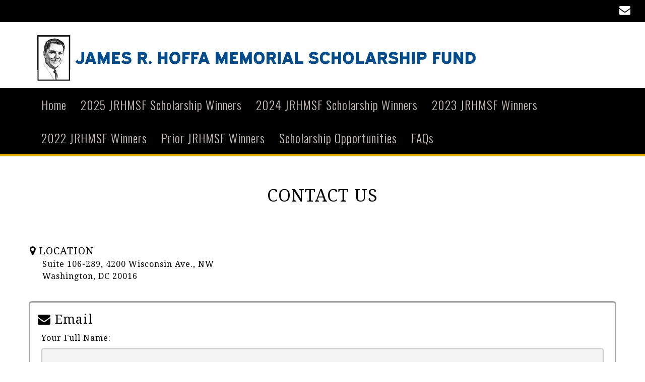

--- FILE ---
content_type: text/html;charset=UTF-8
request_url: https://www.jrhmsf.org/?zone=/unionactive/contact.cfm
body_size: 27613
content:
<!DOCTYPE html>
<html>
<head>

<title></title>

<meta http-equiv="Content-Type" content="text/html; charset=utf-8">
<link rel="stylesheet" type="text/css" href="https://ajax.googleapis.com/ajax/libs/dojo/1.7.1/dijit/themes/tundra/tundra.css">
<link rel="stylesheet" type="text/css" href="custom_site.css">
<link rel="stylesheet" type="text/css" href="adminsite.css">
<link rel="stylesheet" href="https://server7.unionactive.com/css/w3.css">
<link rel="stylesheet" href="https://cdnjs.cloudflare.com/ajax/libs/font-awesome/4.7.0/css/font-awesome.min.css">
<link href="https://fonts.googleapis.com/css?family=Droid+Serif|Oswald:400,300" rel="stylesheet">
<link rel="stylesheet" type="text/css" href="site2a.css">

<script src="//ajax.googleapis.com/ajax/libs/dojo/1.14.1/dojo/dojo.js" djConfig="parseOnLoad:true"></script>
<script src="js/site.js" type="text/javascript"></script>
<script src='https://cdnjs.cloudflare.com/ajax/libs/jquery/2.1.3/jquery.min.js'></script>


<script type="text/javascript">
	dojo.require("dojox.widget.Dialog");
	
(function($) {          
    $(document).ready(function(){                    
        $(window).scroll(function(){                          
            if ($(this).scrollTop() > 175) {
                
			
				$('#menuback').css("position","fixed");
				$('#menuback').css("display","block");
				$('#menuback').css("top","0");
				$('#menubackholder').css("display","block");
				
				
            } else {
               
				$('#menuback').css("position","relative");
				$('#menuback').css("display","inline-table");
				$('#menuback').css("top","inherited");
				$('#menubackholder').css("display","none");
            }
        });
    });
})(jQuery);

function showlogin() {
	
dijit.byId('loginbox').show();
}


</script>

<style type="text/css">
body, html {
	font-family: "Droid Serif", serif;
	font-size: 16px;
	letter-spacing:1px;
	margin: 0;
	padding: 0;
	color: #000000;
	background-color: #fff;;
	background-image:url(); background-attachment:fixed; background-size:cover;
	


}


img {margin-bottom:auto !important}
#titletext{font-size:28px; margin-top:18%}
.resp33{width:33% !important; }


.tableinner {
!important; position:relative;

	background-clip:padding-box;
	/*box-shadow: 0px 0px 0px 25px rgba(255,255,255,255);*/
		max-width:1400px;
		
}

#tableinnerpaddiv{padding:30px}

@media only screen and (max-width: 1150px){
	.leftcolumn{ display:none}
	.rightcolumn{ display:none}
	#maincolumnspot img {width:auto !important; max-width:100% !important}
	#tableinnerpaddiv{padding:15px}
}


@media only screen and (max-width: 760px){
	#backholdsup{padding-top:156px !important;}
	#titletext{font-size:12px; margin-top:6%}
.resp33{width:auto !important; }

img  { max-width:100% !important; height:auto !important; }
table  { width:100% !important; height:auto !important; }
iframe  { width:100% !important; }
#maincolumnspot a:link {

  /* These are technically the same, but use both */
  overflow-wrap: break-word;
  word-wrap: break-word;

  -ms-word-break: break-all;
  /* This is the dangerous one in WebKit, as it breaks things wherever */
  word-break: break-all;
  /* Instead use this non-standard one: */
  word-break: break-word;

  /* Adds a hyphen where the word breaks, if supported (No Blink) */
  -ms-hyphens: auto;
  -moz-hyphens: auto;
  -webkit-hyphens: auto;
  hyphens: auto;

}
}

.highlighthead {
	font-size: 16px;
	font-weight:bold;
	font-family:Verdana, Geneva, sans-serif;
}
</style>

<meta property="title" content="Contact Us" />
    								<meta property="description" content="Multiple ways to contact us." />
                                    </head>

<body id="body" class="tundra">


<script type="text/javascript">

		
function wipeinwhatsnew() {
	
	if (document.getElementById("whatsnewspace").style.display == 'none') { 
	
	var wipeArgs = {
                node: "whatsnewspace"
            }
            dojo.fx.wipeIn(wipeArgs).play();
			document.getElementById("arrowspot").style.backgroundPosition = '0px 0px'
			
}else{
	
	var wipeArgs = {
                node: "whatsnewspace"
            }
            dojo.fx.wipeOut(wipeArgs).play();
			dojo.style("whatsnewspace", "height", "");
            dojo.style("whatsnewspace", "display", "block");
			document.getElementById("arrowspot").style.backgroundPosition = '0px -10px'
			
}
            
        }
		
		function openRightMenu() {
    document.getElementById("rightMenu").style.display = "block";
}
function closeRightMenu() {
    document.getElementById("rightMenu").style.display = "none";
}
						 
</script>
<style type="text/css">
<!--



.searchbutton {
	border-top-width: 0px;
	border-right-width: 0px;
	border-bottom-width: 0px;
	border-left-width: 0px;
	border-top-style: none;
	border-right-style: none;
	border-bottom-style: none;
	border-left-style: none;
	width: 100px;
	height: 25px;
	background-color: transparent;
	 cursor:pointer;
}
.searchbox {
	border-top-width: 0px;
	border-right-width: 0px;
	border-bottom-width: 0px;
	border-left-width: 0px;
	border-top-style: none;
	border-right-style: none;
	border-bottom-style: none;
	border-left-style: none;
	margin: 0px;
	padding: 0px;
	width: 100%;
	outline:none;
}
.largeletter {
	font-size: 85px;
}

#toplogo{  -moz-transition: all 500ms linear;
  -webkit-transition: all 500ms linear;
  -o-transition: all 500ms linear;
  transition: all 500ms linear;
  max-height:115px; margin-top:8px;  margin-bottom:8px !important; height:145px}
  
  #menuback{  -moz-transition: all 500ms linear;
  -webkit-transition: all 500ms linear;
  -o-transition: all 500ms linear;
  transition: all 500ms linear;}
  
  #menubackholder{display:none; height:78px}

.topnavtablesize {margin-bottom:0px; padding-left:4px; padding-right:8px}

#topnav{background-color:rgba(255,255,255,1);
	z-index:100;
	width:100%;
	}	
#headertitle{font-size:86px;-moz-transition: all 500ms linear;
  -webkit-transition: all 500ms linear;
  -o-transition: all 500ms linear;
  transition: all 500ms linear; margin-left:5px; float:right; display:inline;}	
	
@media only screen and (max-width: 1150px){
.menudivplace { display:none
}
.menudivplacelower { display:none
}

	.topnavtablesize {margin-bottom:0px; 
	}
	
	#mobilehamburger{display:block}
	
.tablediv{display:block}	
#toplogo{max-height:75px}

#headertitle{font-size:26px !important; margin-left:2px;float:none; display:inline;}
#topnav{border-bottom:solid 4px #534f4d;}
#menuback{display:none !important}
#menubackholder{display:none !important; visibility:hidden !important; height:0px !important; position:relative !important}
.hideme{display:none !important; height:0px !important; max-height:0px}
.imageRotatortextdiv {
display:none;
}
}

@media only screen and (min-width: 1151px){

.tablediv{display:table}	
#mobilehamburger{display:none}
#menuback{padding-top:0px; padding-bottom:0px;display:inline-table}
}

@media only screen and (max-width: 960px){

#toplogo{max-height:35px}
}


.titlegrievtrac{color:#FFF}
-->
</style>
<a name="top"></a>





<div align="center" id="topnav">
<div class="topsocial"> <style type="text/css">
.iconssocial{font-size:22px;
 -webkit-transition: 0.9s;
    transition: 0.9s;
	color:rgba(255,255,255,1.00)
	}
	
.iconssocial:hover{color:rgba(229,179,5,1.00)
	}	
	.phonetext {font-size:14px}	
.phonetext:Link {text-decoration:none; color:rgba(255,255,255,1.00)}	
	.iconspot{float:right}
@media only screen and (max-width: 738px){
	.respcell{width:100% !important}
	.iconspot{margin-left: auto;
    margin-right: auto; float:inherit; text-align:center}
}
</style>


<div style="background-color:rgba(0,0,0,1.00); color:#fff; padding:2px; position:relative; width:100%">
<table border="0" cellspacing="0" cellpadding="0" class="resptable" width="100%" align="center" style="max-width:1550px">
  <tbody>
    <tr class="resprow">
      
      <td class="respcell">
      
    <div class="iconspot" style="max-width:300px">  
      <table border="0" cellspacing="2" cellpadding="1" style="max-width:300px !important">
  <tr>
  <td align="center">
	<div class="w3-third w3-container" align="center">
	<a href="?zone=/unionactive/contact.cfm" title="Contact Us">
    <i class="fa fa-envelope iconssocial">&nbsp;</i>
    </a>
    </div>
    </td>
    
    
    
    
   
	
  </tr>
</table>
</div>

      </td>
    </tr>
  </tbody>
</table>
</div>
</div>

<div class="tableback" style="">


<table border="0" cellpadding="0" cellspacing="0" align="center" class="topnavtablesize">
  <tr>
    <td nowrap="nowrap" valign="bottom">
    <div align="left" style="width:100%">
    <div align="center" class="tablediv">
	<a href="/"><img src="/pics/406.jpg" id="toplogo" border=0 title="Home" /></a>
    
<!--    <div id="headertitle">LOCAL </div>-->
	
	</div></div>
   </td>
    <td align="center" id="hamburgercell" valign="middle">
    <div style="position:absolute; top:0; right:0; z-index:8888">
    <button class="w3-button w3-xxlarge w3-right" onclick="openRightMenu()" id="mobilehamburger" style="color:rgba(1,76,141,1.00); background-color:transparent">&#9776;</button></div>
    <div class="menudivplace" align="center">
    <div> </div>

    
   
    
    </td>
    </tr>
 
</table>




 <div style="width: 60%; overflow: auto; display:none;right:0; z-index:9999; top:0; " class="w3-sidebar w3-bar-block w3-card-2 w3-animate-right w3-black" id="rightMenu">
         	       <style type="text/css">

.mobilemenulinks a:link{color:rgba(255,255,255,1.00); padding-left:8px}
.mobilemenulinks a:hover{color:rgba(0,0,0,1.00)}
.mobilemenulinks a:visited{color:rgba(255,255,255,1.00)}
.mobilemenulinks{padding:7px; cursor:pointer}
</style>


<button onclick="closeRightMenu()" class="w3-bar-item w3-button w3-xlarge w3-hover-red" style="background-color:transparent">&times;</button>

<div style="width:100%; font-size:18px; color:rgba(255,255,255,1.00)">
 <table cellspacing="0" cellpadding="0" width="100%">
       
       
       <tr><td valign="top" class="mobilemenulinks w3-hover-red" onClick="parent.location='https://www.jrhmsf.org/docs/JRHMSF_winners25_F2.pdf'">
<div style="text-indent: -0.4em;
  padding-left: 0.5em;">
  <a href="https://www.jrhmsf.org/docs/JRHMSF_winners25_F2.pdf">2025 JRHMSF Scholarship Winners</a></div>
  
	</td></tr>

		
       
       <tr><td valign="top" class="mobilemenulinks w3-hover-red" onClick="parent.location='https://www.jrhmsf.org/JRHMSF_winners24_F2.pdf'">
<div style="text-indent: -0.4em;
  padding-left: 0.5em;">
  <a href="https://www.jrhmsf.org/JRHMSF_winners24_F2.pdf">2024 JRHMSF Scholarship Winners</a></div>
  
	</td></tr>

		
       
       <tr><td valign="top" class="mobilemenulinks w3-hover-red" onClick="parent.location='https://www.jrhmsf.org/docs/JRHMSF_winners23%20v2.pdf'">
<div style="text-indent: -0.4em;
  padding-left: 0.5em;">
  <a href="https://www.jrhmsf.org/docs/JRHMSF_winners23%20v2.pdf">2023 JRHMSF Winners</a></div>
  
	</td></tr>

		
       
       <tr><td valign="top" class="mobilemenulinks w3-hover-red" onClick="parent.location='?zone=/unionactive/view_page.cfm&page=202220JRHMSF20Scholarship20Winners'">
<div style="text-indent: -0.4em;
  padding-left: 0.5em;">
  <a href="?zone=/unionactive/view_page.cfm&page=202220JRHMSF20Scholarship20Winners">2022 JRHMSF Winners</a></div>
  
	</td></tr>

		
       
       <tr><td valign="top" class="mobilemenulinks w3-hover-red" onClick="parent.location='?zone=/unionactive/view_page.cfm&page=Prior20JRHMSF20Scholarship20Winners'">
<div style="text-indent: -0.4em;
  padding-left: 0.5em;">
  <a href="?zone=/unionactive/view_page.cfm&page=Prior20JRHMSF20Scholarship20Winners">Prior JRHMSF Winners</a></div>
  
	</td></tr>

		
       
       <tr><td valign="top" class="mobilemenulinks w3-hover-red" onClick="parent.location='?zone=/unionactive/view_page.cfm&page=Scholarship20Opportunities'">
<div style="text-indent: -0.4em;
  padding-left: 0.5em;">
  <a href="?zone=/unionactive/view_page.cfm&page=Scholarship20Opportunities">Scholarship Opportunities</a></div>
  
	</td></tr>

		
       
       <tr><td valign="top" class="mobilemenulinks w3-hover-red" onClick="parent.location='?zone=/unionactive/view_page.cfm&page=FAQs'">
<div style="text-indent: -0.4em;
  padding-left: 0.5em;">
  <a href="?zone=/unionactive/view_page.cfm&page=FAQs">FAQs</a></div>
  
	</td></tr>

		
  
<tr><td valign="top" class="mobilemenulinks w3-hover-red" onClick="parent.location='?zone=/unionactive/contact.cfm'">
<div style="text-indent: -0.4em;
  padding-left: 0.5em;">
<a href="?zone=/unionactive/contact.cfm">Contact Us</a>
</div>
</td></tr> 
        
    
</table>
<div style="clear:left"></div>

</div>

</div>

<DIV id="menubackholder" class="hideme"></DIV>

<div style="background-color:#000; width:100%; border-bottom:solid 4px #f0ac08; z-index:500" id="menuback">

<div style="max-width:1500px;" class="topnavtablesize menudivplacelower">



	
		<!--[if lte IE 6]><style type="text/css">.nfPure .nfItem{width:0px;}</style><![endif]-->
		<!--[if lte IE 7]><style type="text/css">.nfMain,.nfMain .nfLink,.nfMain .nfSubS{zoom:1;}.nfPure .nfLink:hover{z-index:1101;}.nfPure .nfItem{display:inline !important;}</style><![endif]-->
		<style type="text/css">.nfMain, .nfSubC, .nfSubS{list-style:none;margin:0px;padding:0px;}.nfMain{position:relative;z-index:500;}.nfMain .nfSubC{visibility:hidden;position:absolute;}.nfMain .nfItem, .nfMain .nfLink{list-style:none;position:relative;display:block;white-space:nowrap;margin:0px;}.nfMain:after{content: ".";display:block;height:0px;clear:both;overflow:hidden;}.nfPure .nfItem:hover, .nfPure .nfItem:hover>.nfSubC{z-index:1101;visibility:inherit;}.nfPure .nfLink:focus{z-index:1102;}.nfMain .nfJSActiveItem{z-index:1101;}.nfMain .nfJSShowSub{z-index:1101;visibility:inherit;}.nfMain .nfItem div.nfLink {cursor:default;}.nfMain .nfItem {float:left;}.nfMain .nfItem .nfItem {float:none;}.nfMain .nfItem .nfSubC {top:100%;left:0px;width:auto;}.nfMain .nfSubC .nfItem .nfSubC {top:0px;left:100%;width:auto;}</style>
        
    
    
		<link rel="stylesheet" href="menu/styles2.css" type="text/css">

        
        <ul id="myMenu" class="nfMain nfPure">
 <li class="nfItem"><a href="index.cfm" class="nfLink">Home</a></li>

			
			
    <li class="nfItem"><a href="https://www.jrhmsf.org/docs/JRHMSF_winners25_F2.pdf" class="nfLink" >2025 JRHMSF Scholarship Winners</a>
    
		
	
	</li>

		
    <li class="nfItem"><a href="https://www.jrhmsf.org/JRHMSF_winners24_F2.pdf" class="nfLink" >2024 JRHMSF Scholarship Winners</a>
    
		
	
	</li>

		
    <li class="nfItem"><a href="https://www.jrhmsf.org/docs/JRHMSF_winners23%20v2.pdf" class="nfLink" target=_blank>2023 JRHMSF Winners</a>
    
		
	
	</li>

		
    <li class="nfItem"><a href="?zone=/unionactive/view_page.cfm&page=202220JRHMSF20Scholarship20Winners" class="nfLink" >2022 JRHMSF Winners</a>
    
		
		<ul class="nfSubC nfSubS">
             
             <li class="nfItem"><a href="?zone=/unionactive/view_article.cfm&HomeID=876988&page=202220JRHMSF20Scholarship20Winners" class="nfLink">2022 $10,000 Academic Award Winners</a>
             
              <li class="nfItem"><a href="?zone=/unionactive/view_article.cfm&HomeID=876993&page=202220JRHMSF20Scholarship20Winners" class="nfLink">Vocational/Training Program Awards</a>
             
              <li class="nfItem"><a href="?zone=/unionactive/view_article.cfm&HomeID=876995&page=202220JRHMSF20Scholarship20Winners" class="nfLink">$1,000 Academic - Bootstrap Awards</a>
             
              

		</ul>
        
        
	
	</li>

		
    <li class="nfItem"><a href="?zone=/unionactive/view_page.cfm&page=Prior20JRHMSF20Scholarship20Winners" class="nfLink" >Prior JRHMSF Winners</a>
    
		
		<ul class="nfSubC nfSubS">
             
             <li class="nfItem"><a href="?zone=/unionactive/view_page.cfm&page=202120Scholarship20Winners" class="nfLink">2021 JRHMSF Scholars</a>
             
              <li class="nfItem"><a href="?zone=/unionactive/view_page.cfm&page=202020JRHMSF20Scholars" class="nfLink">2020 JRHMSF Scholars</a>
             
              <li class="nfItem"><a href="?zone=/unionactive/view_page.cfm&page=201620JRHMSF20Scholars" class="nfLink">2019 JRHMSF Scholars</a>
             
              

		</ul>
        
        
	
	</li>

		
    <li class="nfItem"><a href="?zone=/unionactive/view_page.cfm&page=Scholarship20Opportunities" class="nfLink" >Scholarship Opportunities</a>
    
		
	
	</li>

		
    <li class="nfItem"><a href="?zone=/unionactive/view_page.cfm&page=FAQs" class="nfLink" >FAQs</a>
    
		
	
	</li>

		  
        

</ul>

</div>

</div>
</div>




</div>


<div class="widecolview" align="center" style="width:100%; padding:0px; margin:0px; background-color:rgba(255,255,255,1.00)">



<div align="left" class="tableinner" style="display:table;">


<div id="tableinnerpaddiv">
<table width="100%" cellpadding="" cellspacing="0" id="maintablenavlist" style="z-index:5" class="resptable">
<tr class="resprow">




	<td class="maincolumn respcell" valign="top">
	
                         
					  <div id="maincolumnspot" style="z-index:1; overflow:visible; position:relative" dojotype="dijit.layout.ContentPane">
					  
<!-- image verification -->




<!-- end image verification -->


<style type="text/css">

#maincolumnspot textarea, #maincolumnspot select, #maincolumnspot input[type=text] { 
	width: 100%;
	background-color:#f3f3f3;
    padding: 12px 20px;
    margin: 8px 0;
	box-sizing:border-box;
    border: 2px solid #ccc;
    -webkit-transition: 0.5s;
    transition: 0.5s;
    outline: none;
	max-width:100% !important; font-size:16px}
	
	
	#maincolumnspot input[type=password] { 
	width: 84%;
    padding: 12px 20px;
	background-color:#f3f3f3;
    margin: 8px 0;
    border: 2px solid #ccc;
    -webkit-transition: 0.5s;
    transition: 0.5s;
    outline: none;
	max-width:100% !important; font-size:16px}
	
	#maincolumnspot input[type=file] { 
	width: 100%;
    padding: 12px 20px;
    margin: 8px 0;
    border: 2px solid #ccc;
	background-color:#f3f3f3;
    -webkit-transition: 0.5s;
    transition: 0.5s;
    outline: none;
	max-width:100% !important; font-size:16px}
	
	#maincolumnspot textarea:focus, input[type=text]:focus {
    border: 2px solid rgba(69,68,68,1.00);
	background-color:rgba(255,255,255,1.00);
}
#maincolumnspot input[type=text]:focus {
    border: 2px solid rgba(69,68,68,1.00);
	background-color:rgba(255,255,255,1.00);
}
#maincolumnspot input[type=password]:focus {
    border: 2px solid  rgba(69,68,68,1.00);
	background-color:rgba(255,255,255,1.00);
}

.tundra input.dijitArrowButtonInner
{width:7px; border:none; height:48px !important;
}
</style>


<div align="center" style="">








<span class="pageheader">CONTACT US</span>

 





 <div style="padding:15px; max-width:1400px" align="left"> 







<table width="100%" border="0" cellspacing="4" cellpadding="8">
  <tr> 
    <td valign="top"> 

      <table width="100%" border="0" cellpadding="2" cellspacing="0" class="resptable">
  <tbody>
    <tr class="resprow">
      <td class="respcell" valign="top"><b><div style="font-size:24px; line-height:25px; padding:10px"></div></b> 
    <div style="font-size: 20px;"> <i class="fa fa-map-marker"></i> LOCATION </div>
      <div  style="margin-left:25px; margin-bottom:10px"> Suite 106-289, 4200 Wisconsin Ave., NW <br />
            Washington, DC 20016</div>

      
      <td class="respcell" valign="top">
  

      </td>
      
    </tr>
  </tbody>
</table>

	  
	  
      
      
<div style="border:solid 3px rgba(164,163,163,1.00); padding:15px; border-radius:6px; margin-top:25px">
 <div style="font-size: 25px;"> <i class="fa fa-envelope"></i> Email</div>

   
      
      <div id="confirmtext" style=""></div>
      
      <div id="formspace">
      
      <table width="100%" border="0" cellpadding="1" cellspacing="0">
        <tr> 
          <td> <form method="post" name="contactform" id="contactform" action="index_blank.cfm">
            <table border="0" cellspacing="0" cellpadding="6" width="100%">
              
                <tr> 
                  <td nowrap="nowrap">Your 
                    Full Name: <br />
                    <input required promptmessage="This field is required" onBlur="validatecontactform();" type="text" name="name" id="firstname" style="" />                  </td>
                  </tr>
                <tr> 
                  <td nowrap="nowrap">Contact 
                    Phone Number: <br />
                    <input type="text" name="phone" id="phone" onBlur="validatecontactform();" style="" />                  </td>
                  </tr>
                <tr> 
                  <td nowrap="nowrap">Contact 
                    Email Address: <br />
                    <input type="text" required promptmessage='This field is required' id="email" name="email" onBlur="validatecontactform();" trim="true" style="" regexp="[a-zA-Z0-9._%-]+@[a-zA-Z0-9.-]+\.[a-zA-Z]{2,4}" invalidmessage="Invalid Email Address." />                  </td>
                  </tr>
                <tr> 
                  <td valign="top" nowrap="nowrap"> Email 
                    Message: <br />
                    <textarea name="comments" id="comments" onBlur="validatecontactform();" style="width:100%; padding:8px; border-radius:5px"></textarea>                  </td>
                  </tr>
                <tr>
                  <td> 
                    <table border="0" cellspacing="0" cellpadding="2">
                      <tr>
                        <td>
                          </td>
                        <td>
                          
                          <table border="0" cellpadding="0" cellspacing="0" bgcolor="#FFFFFF">
                            <tr>
                              <td><img src="/CFFileServlet/_cf_captcha/_captcha_img-4107300578414223738.png" alt="" height="50" width="230" />
</td>
                              </tr>
  </table>
  <br />
                          <input type="text" name="captcha" size="10" maxlength="10" />
                          
                          
                          </td>
                        </tr>
                      </table>
                    
                    (Enter the code displayed in the image to verify that you are a real person)                  </td>
                  </tr>
                <tr> 
                  <td> 
                    
                    <button name="sendemail" type="button" onclick="sendText();wipeIt()" id="sendemail" value="Save Event" class="buttoncolor">Submit Email</button>
                    <input type="hidden" name="zone" value="/unionactive/contact_action.cfm" />
                    <input type="hidden" name="action" value="send" /> 
                      <input type="hidden" name="captchahash" value="AC97B6A723122DAB526A4B28F7C5212FB1FF5C794E3445EDC70A875C0E550CF7" />
                    <input type="hidden" name="randoat" value="Jan, 21" />
         			<input type="hidden" name="randoim" value="1769115879" />                 </td>
                  </tr>
            
            </table>  </form>
          </td>
        </tr>
      </table></div></div>
    </td>
  </tr>
</table>

 </div>
 </div>

<script type="text/javascript">
            dojo.require("dijit.dijit"); // optimize: load dijit layer
  			dojo.require("dojox.validate.regexp");
  			dojo.require("dijit.Tooltip");
			dojo.require("dijit.form.TextBox");
			dojo.require("dijit.form.ValidationTextBox");
			dojo.require("dijit.form.Textarea");
			dojo.require("dijit.form.Select");
			dojo.require("dijit.form.Button");
			dojo.require("dijit.form.Form"); 
			dojo.require("dojo.fx");
			dojo.require("dojo.parser");
			
			
						
        function wipeIt() {
            dojo.style("formspace", "height", "");
            dojo.style("formspace", "display", "block");
            var wipeArgs = {
                node: "formspace"
            }
            dojo.fx.wipeOut(wipeArgs).play();
        }


    function sendText() {
		
              var xhrArgs = {
				form: "contactform",
                handleAs: "text",
                load: function(data) {
                    dojo.byId("confirmtext").innerHTML = data
                }
            }
            
            var deferred = dojo.xhrPost(xhrArgs);
        }
		
		function validatecontactform(){
	if (document.getElementById('firstname').value == '' || document.getElementById('email').value == '') {
		
		document.getElementById("sendemail").disabled = true;
	
	}else{
		
		document.getElementById("sendemail").disabled = false;
		
	}
	}
	
		
	dojo.addOnLoad(	function(){
	if (document.getElementById('firstname').value == '') {
		
		document.getElementById("sendemail").disabled = true;
	
	}else{
		
		document.getElementById("sendemail").disabled = false;
		
	}});
			
			</script>

                       
                     
                        </div>
	</td>


</tr>
</table>

</div>
</div>
</div>

-

<div style="width:100%; padding:0px; padding-bottom:50px; padding-top:20px; background-color: rgba(0,0,0,0.8); margin-top:-18px" align="center" class="bottomtable">
 
<div align="center">
<div style="max-width:1400px" align="left">
<table width="100%" border="0" cellpadding="15" cellspacing="5" class="resptable" style="font-size:20px; letter-spacing:2px; line-height:35px">
  <tbody>
    <tr class="resprow">
      <td align="left" valign="top" class="respcell" style="margin-top:30px">
      <span style="color:rgba(255,255,255,1.00)">Contact Info</span><br> 
      
                    
<ul id="bottomtablenavlist" style="margin:0px; padding:5px; float:left; display:inline; width:100%;">                    
 <li style="padding:20px">                   
 <a href="?zone=/unionactive/user_signup.cfm"><b>James R. Hoffa Memorial Scholarship Fund</b></a>

<br>

     <span style="color:#666">
Suite 106-289, 4200 Wisconsin Ave., NW<br>
Washington, DC 20016<br>
<i class="fa fa-phone iconssocial" >&nbsp;</i> <a href="tel:"></a><br>
     </span></td>
      
      <td align="left" valign="top" class="respcell" style="margin-top:30px">


</td>
      
      
      <td valign="top" class="respcell" style="width:200px;margin-top:30px">
        <a href="http://www.unions-america.com" target="_blank"><img src="/images/UALOGO.jpg" border=0 title="Visit Unions-America.com"></a>
  <br>
  <a href="#top"><img src="../images/footer_anchor.png" onClick="topofpage();return false" alt="Top of Page image" border="0" title="Top of Page" width="25" height="15"></a>
      </td>
      </tr>
      
      </tbody>
      </table>
      
      <div style="width:100%"><div style="padding:30px; color:#666">Powered By <A href="http://www.unionactive.com" target="_blank" class="bottomtablelink">UnionActive</A> - Copyright &copy; 2026. All Rights Reserved.</div></div>
</div></div>

</div>



<script type="text/javascript" src="js/css3-mediaqueries.js" ></script>





 <script src="/js/index.js"></script>

</body>
</html>


--- FILE ---
content_type: text/css
request_url: https://www.jrhmsf.org/site2a.css
body_size: 49910
content:
@import url('/hover.css');


A:link {
	text-decoration: none;
	color: #990000
}
A:visited {
	text-decoration: none;
	color: #990000
}
A:hover {
	COLOR: #000;
	text-decoration: underline
}

.smallfont {
	font-size: 9pt;
	font-weight: bold;
}
.boldfont {
	font-weight: bold;
}
.showmodulesbox {
	color: #000000;
	background-color: #FFFFFF;
}
a:link.editcolumnbox {
	color: #000000;
}
a:visited.editcolumnbox {
	color: #000000;
}
.editcolumnbox {
color: #000000;
}
.rowcss {
	border-top-width: 1px;
	border-right-width: 1px;
	border-bottom-width: 1px;
	border-left-width: 1px;
	border-top-style: solid;
	border-right-style: none;
	border-bottom-style: solid;
	border-left-style: solid;
	border-top-color: #FFFFFF;
	border-bottom-color: #CCCCCC;
	border-left-color: #FFFFFF;
	border-right-color: #FFFFFF;
}
.smalfontstyle {
	font-size: 10px;
	font-weight: bold;
}
.grayfont {
	color: #999999;
}
.darkfont {
	color: #000000;
}
.darkfont .altdarkfont {
	color: #ffffff;
}
.darkfont A:link {
	color: #000000;
}
.darkfont A:visited {
	color: #000000;
	text-decoration: underline;
}
.colorstic {
	color: #000000;
}
.smallfonttext {
	font-size: 10px;
	font-weight: normal;
}

.successfulltext {
	font-size: 14px;
	font-weight: bold;
	color: #003399;
}
.errortext {
	font-size: 14px;
	font-weight: bold;
	color: #990000;
}
.whatsnewhometitle {
	font-size: 29px;
	text-decoration: none;
	color:#666;
}
.whatsnewhometitle A:link {
	font-size: 29px;
	text-decoration: none;
	color:#666;
}
.whatsnewhometitle A:visited {
	font-size: 29px;
	text-decoration: none;
	color:#666;
}


.whatsnewhometitle A:hover {
	font-size: 29px;
	text-decoration: none;
	color:#000;
}
.headlinehometitle {
	font-size: 29px;
	text-decoration: none;
}

.headlinehometitle a:link {
	font-size: 29px;
	text-decoration: none;
}

.headlinehometitle a:visited {
	font-size: 29px;
	text-decoration: none;
}


.headlinehometitle a:hover {
	font-size: 29px;
}
.headlineline {
	border-top-width: 1px;
	border-right-width: 1px;
	border-bottom-width: 1px;
	border-left-width: 1px;
	border-top-style: none;
	border-right-style: none;
	border-bottom-style: none;
	border-left-style: solid;
	border-top-color: #999999;
	border-right-color: #999999;
	border-bottom-color: #999999;
	border-left-color: #999999;
}
.buttoncolor {
	background: #D0CFCF; /* Old browsers */
	
	border: none;
	color: #000;
	display: inline-block;
	padding: 8px 15px 8px;
	text-decoration: none;
	cursor:pointer;
	-webkit-transition: 0.7s;
    transition: 0.7s;
}

.buttoncolor:hover {
	background: #424343; /* Old browsers */
	color:#fff;
}

.buttoncolor:active {
		background: #424343; /* Old browsers */
	color:#fff;
}

input[type=text] {padding:8px;
border-radius: 4px;
border: 1px solid #cccccc;
background-color:ececec;
}
input[type=password] {padding:8px;
border-radius: 4px;
border: 1px solid #cccccc;
background-color:ececec;
}
select {padding:8px;
border-radius: 4px;
border: 1px solid #cccccc;
background-color:ececec;
}

.cke_dialog input {padding:2px !important; font-size:12px !important}

.buttoncolortop {
	border:solid;
	border-color:#990000;
	border-width:1px;
	padding: 4px 12px 4px 12px;
	color: #fff;
	background-color: rgba(215,41,2,0.90);
	font-family: 'Average Sans', Arial, Helvetica, sans-serif !important;
}

.buttoncolortop:hover {

	color: #fff;
	background-color: #990000;
}

.pagedates {
	font-size: 10px;
	font-weight: normal;
	display: none;
}
.toptable {
	border-top-width: 1px;
	border-right-width: 1px;
	border-bottom-width: 1px;
	border-left-width: 1px;
	border-top-style: solid;
	border-right-style: none;
	border-bottom-style: solid;
	border-left-style: none;
	border-top-color: #666666;
	border-right-color: #666666;
	border-bottom-color: #666666;
	border-left-color: #666666;
	color: #000000;
}


.tableinner {

	padding:0px;
	margin:0px;

}

#rotatediv{
	height:350px; 
}
#fulldiv{
		box-shadow: 0px 0px 0px 25px rgba(1,1,1,0.4);
		border-top-left-radius:15px; border-top-right-radius:15px; background-clip:border-box; margin-top:25px; display:table
	}
	
	#rotatecontainer{
		border-top-left-radius:0px; border-top-right-radius:0px; 
	}
	
	.bottomtable {
	position:relative
}
.inlineblock{display:inline-block;}

.imageRotatortextdiv {
display:block;
border-top-left-radius:0px;
background-clip:border-box; 
padding:20px;
margin-bottom:10px;
color:#FFFFFF;
background: rgba(205,38,42,0.70);
font-size:30px
}

@media only screen and (max-width: 737px){

	input{font-size:16px}
	input[type=submit]{font-size: inherit}
    /* rules defined inside here are only applied to browsers that support CSS media queries and the browser window is 690px or smaller */
       .leftcolumn {
	  display:none

}

  
    .leftcolumnmobile {
	  display:block

}


.resptable .resprow .respcell { 
		display: block; 
	}
	
	.respcell { 
		width: auto; 
		margin-right:0px;
	}


	
	
	
	
#backholdsup{padding-top:210px !important;}


.topnavtablesize{
	width:100%;
}

	
.tableinner {
	
	width: 100%;
}
   #sidemenu{
	  display:none
  }
  
  #sidemenudiv{
	  display:none
  }
  
 #leftcolumnspot .modulebottomspace{
	 padding-bottom:15px;
 }
 
#rotatecontainer{
		border-top-left-radius:0px; border-top-right-radius:0px; 
	}
#fulldiv{
		box-shadow: none;
		border-top-left-radius:0px; border-top-right-radius:0px; background-clip:border-box; margin-top:0px; display:inherit; width:100%
	}
.bottomtable {
	background-color: rgba(255,255,255,0.8);
	background-color: #000;
	padding: 2px;
	color: #CCCCCC;
	background-repeat: repeat-x;
	line-height: 20px;
	width:100%;
}

.menusize {
	width:80%;
}

.tableback {
	background-image: url();
	background-repeat: no-repeat;
	background-position: center top;
	overflow: visible;
	width: 100%;
	visibility: visible;
	position: relative;;
}

.tablesize{
	width:90%;
}

.consoletext{
	display:none;
}

.titlegrievtrac {
	font-size: 18px;
	letter-spacing: 2px;
	font-weight: bold;
	text-align: left
}


#imagerotext {display:none}
#imagerotatecontroldiv {display:none}

#socialquick {display:none}
#admindialog{display:none}
#emailloginbutton {display:none}
#accountbutton {display:none}


#whatsnewnum{ display:none
}

.mobilemenudivplace { font-size:18px
}

#bottomtablenavlist li
{
list-style: none;
padding:5px;

}

#bottomtablenavlist #rightli
{
float:left;
}

#maintablenavlist>li {
	list-style: none;
}
#sliderdiv{
	padding-bottom:25%;
	width:100%; 
	position:relative; 
	}




#myMenuadminadmin {display:none}
#adminregbutton {display:block}
#homepostarticlebutton {display:none}

#rotatediv{
	height:410px; 
}

#whatsnewspace{display:block;}

#rotateheadertextsize{
	font-size:16px;	margin-right:50px}
	
		#rotateheadersubtextsize{
		display:none;
	}
#siteheadingtwo{
	display:none;}
	
}


@media only screen and (min-width: 738px){
    /* rules defined inside here are only applied to browsers that support CSS media queries and the browser window is 691px or larger */
   .leftcolumnmobile {
	  display:none

}
	
.tableinner {
	
	width: 100%;
}

.bottomtable {
		background-color: rgba(255,255,255,0.8);
	background-color: #000;
	background-color: rgba(0,0,0,0.8);
	padding: 2px;
	color: #CCCCCC;
	background-repeat: repeat-x;

}

.menusize {
	width:100%;
}

.tableback {
	background-image: url();
	background-repeat: no-repeat;
	background-position: center top;
	overflow: visible;
	width: 100%
	visibility: visible;
	position: relative;;
}

.tablesize{
	width:727px;
}



.topnavtablesize{
	width:100%;
}

.titlegrievtrac {
	font-size: 35px;
	letter-spacing: 2px;
	font-weight: bold;
	text-align: left
}

.consoletext{
	display:inline;
}

.leftcolumn {
	width: 210px;
	padding-right: 10px;
	padding-bottom: 10px;
	padding-left: 5px;

}
.lefttable {
	width: 200px;
	margin: 4px;
	padding: 0px;
}

.rightcolumn {
	width: 210px;
	margin: 0px;
	padding-top: 0px;
	padding-right: 4px;
	padding-bottom: 10px;
	padding-left: 10px;
}
.righttable {
	width: 200px;
	margin: 4px;
	padding: 0px;
}

.menudivplace {
	width: 100%;
	margin-top: 10px;
	margin-right: 0px;
	margin-bottom: 0px;
	margin-left: 0px;
	padding-right: 0px;
	background-repeat: repeat-x;
	border-top-width: 0px;
	border-bottom-width: 0px;
	border-top-style: solid;
	border-bottom-style: solid;
	border-top-color: #000066;
	border-bottom-color: #000066;
}

.mobilemenudivplace { display:none
}
#whatsnewspace{display:none; height:0px}

#bottomtablenavlist li
{
display: inline;
list-style: none;
float:left;
padding:5px;
}


#bottomtablenavlist #rightli
{
float:right;
}

#maintablenavlist>li {
display: inline;
list-style: none;
float:left;
}

#maintablenavlist .maincolumn {
width:100%

}

#sliderdiv{
	padding-bottom:25%;
	width:100%; 
	position:relative; 
	}


#adminregbutton {display:none}
#rotatediv{
	height:350px; 
}

#maintablenavlist #shareiconspot{
	display:none
}
#maintablenavlist #rssiconspot{
	display:none
}

#rotateheadertextsize{
	font-size:26px;
	margin-right:50px}
	
		#rotateheadersubtextsize{
		font-size:14px
	}
	
}



@media only screen and (min-width: 910px){
    /* rules defined inside here are only applied to browsers that support CSS media queries and the browser window is 1035px or large */
  
.tableinner {
	
	width:100%;
}

.bottomtable {
		background-color: rgba(255,255,255,0.8);
	background-color: #000;
	padding: 2px;
	color: #CCCCCC;
	background-repeat: repeat-x;
}

.menusize {
	width:910px;
}

.tableback {
	background-image: url();
	background-repeat: no-repeat;
	background-position: center top;
	overflow: visible;
	width: 100%;
	visibility: visible;
	position: relative;;
}

.tablesize{
	width:100%;
}

.topnavtablesize{
	width:95%;
}

.titlegrievtrac {
	font-size: 45px;
	letter-spacing: 2px;
	font-weight: bold;
	text-align: left
}
.leftcolumn {
	width: 250px;
	margin: 0px;
	padding-top: 0px;
	padding-right: 10px;
	padding-bottom: 10px;
	padding-left: 0px;

}
.lefttable {
	width: 240px;
	margin: 4px;
	padding: 0px;
}

.rightcolumn {
	width: 250px;
	margin: 0px;
	padding-top: 0px;
	padding-right: 10px;
	padding-bottom: 10px;
	padding-left: 10px;
}
.righttable {
	width: 240px;
	margin: 4px;
	padding: 0px;
}

.menudivplace {
	width: 100%;
	margin-top: 0px;
	margin-right: 0px;
	margin-bottom: 0px;
	margin-left: 0px;
	padding-right: 0px;
	background-repeat: repeat-x;
	border-top-width: 0px;
	border-bottom-width: 0px;
	border-top-style: solid;
	border-bottom-style: solid;
	border-top-color: #000066;
	border-bottom-color: #000066;
}

.mobilemenudivplace { display:none
}
#whatsnewspace{display:none; height:0px}

#bottomtablenavlist li
{
display: inline;
list-style: none;
float:left;
padding:5px;
}


#bottomtablenavlist #rightli
{
float:right;
}

#maintablenavlist>li {
display: inline;
list-style: none;
float:left;
}

#maintablenavlist .maincolumn {
width:100%;
}
#sliderdiv{
	padding-bottom:25%;
	width:100%; 
	position:relative; 
	}
	
	

#adminregbutton {display:none}

#rotatediv{
	height:350px; 
}

#maintablenavlist #shareiconspot{
	display:none
}

#rotateheadertextsize{
	font-size:35px;
	margin-right:50px}
	
		#rotateheadersubtextsize{
		font-size:18px
	}
	
}



@media only screen and (min-width: 1100px){
    /* rules defined inside here are only applied to browsers that support CSS media queries and the browser window is 1035px or large */
  
.tableinner {
	
	width: 100%;
}

.bottomtable {
		background-color: rgba(255,255,255,0.8);
	background-color: #000;
	padding: 2px;
	color: #CCCCCC;
	background-repeat: repeat-x;
	width:100%;
}

.menusize {
	width:1100px;
}

.tableback {
	background-image: url();
	background-repeat: no-repeat;
	background-position: center top;
	overflow: visible;
	width: 100%;
	position: relative;
}

.tablesize{
	width:1100px;
}

.topnavtablesize{
	width:90%;
}

.titlegrievtrac {
	font-size: 45px;
	letter-spacing: 2px;
	font-weight: bold;
	text-align: left
}
.leftcolumn {
	width: 300px;
	margin: 0px;
	padding-top: 0px;
	padding-right: 10px;
	padding-bottom: 10px;
	padding-left: 5px;
}
.lefttable {
	width: 295px;
	margin: 4px;
	padding: 0px;
}

.rightcolumn {
	width: 300px;
	margin: 0px;
	padding-top: 0px;
	padding-right: 10px;
	padding-bottom: 10px;
	padding-left: 10px;
}
.righttable {
	width: 295px;
	margin: 4px;
	padding: 0px;
}


.menudivplace {
	width: 100%;
	margin-top: 0px;
	margin-right: 0px;
	margin-bottom: 0px;
	margin-left: 0px;
	padding-right: 0px;
	background-repeat: repeat-x;
	border-top-width: 0px;
	border-bottom-width: 0px;
	border-top-style: solid;
	border-bottom-style: solid;
	border-top-color: #000066;
	border-bottom-color: #000066;
}

.mobilemenudivplace { display:none
}
#whatsnewspace{display:none; height:0px}

#bottomtablenavlist li
{
display: inline;
list-style: none;
float:left;
padding:5px;
max-width:1200px;
}

#bottomtablenavlist
{
max-width:1200px;
}

#bottomtablenavlist #rightli
{
float:right;
}

#maintablenavlist>li {
display: inline;
list-style: none;
float:left;
}

#maintablenavlist .maincolumn {
width:100%;
}
#sliderdiv{
	padding-bottom:25%;
	width:100%; 
	position:relative; 
	}
	

#adminregbutton {display:none}
#rotatediv{
	height:350px; 
}
#maintablenavlist #shareiconspot{
	display:block
}
#maintablenavlist #rssiconspot{
	display:block
}
#rotateheadertextsize{
	font-size:46px;
	margin-right:0px}
	
	#rotateheadersubtextsize{
		font-size:24px
	}
	
}

@media only screen and (min-width: 1600px){
	#sliderdiv{
	padding-bottom:21%;
	width:100%; 
	position:relative; 
	}
	
	
	.topnavtablesize{
	width:80%;
}


#adminregbutton {display:none}

#whatsnewspace{display:none; height:0px}

}


@media only screen and (min-width: 1900px){
	#sliderdiv{

	position:relative; 
	}
	
.topnavtablesize{
	width:80%;
}
	
	
	
#adminregbutton {display:none}
#whatsnewspace{display:none; height:0px}
}


@media print {
	
.tableinner {
	
	width: 100%;
}

.bottomtable {
	background-color: #9a8a65;
	padding: 2px;
	color: #CCCCCC;
	background-repeat: repeat-x;
	line-height: 20px;
}

.menusize {
	display:none;
	width:760px;
}

.tableback {
	background-image: url();
	background-repeat: no-repeat;
	background-position: center top;
	overflow: visible;
	width: 100%
	visibility: visible;
	position: relative;;
}

.tablesize{
	width:750px;
}

.titlegrievtrac {
	font-size: 35px;
	letter-spacing: 2px;
	font-weight: bold;
	text-align: left
}

.consoletext{
	display:inline;
}

.leftcolumn {
	display:none;
	padding-right: 10px;
	padding-bottom: 10px;
	padding-left: 5px;
	height:100%

}
.lefttable {
	display:none;
	width: 200px;
	margin: 4px;
	padding: 0px;
}

.rightcolumn {
	display:none;
	width: 210px;
	margin: 0px;
	padding-top: 0px;
	padding-right: 4px;
	padding-bottom: 10px;
	padding-left: 10px;
}
.righttable {
	display:none;
	width: 200px;
	margin: 4px;
	padding: 0px;
}

.menudivplace {
	width: 100%;
	margin-top: 0px;
	margin-right: 0px;
	margin-bottom: 0px;
	margin-left: 0px;
	padding-right: 0px;
	background-repeat: repeat-x;
	border-top-width: 0px;
	border-bottom-width: 0px;
	border-top-style: solid;
	border-bottom-style: solid;
	border-top-color: #000066;
	border-bottom-color: #000066;
}

.mobilemenudivplace { display:none
}
#whatsnewspace{display:none; height:0px}

#bottomtablenavlist li
{
display: inline;
list-style: none;
float:none;
padding:5px;
}

#bottomtablenavlist
{
width:650px;
}

#bottomtablenavlist #rightli
{
float:right;
}

#maintablenavlist>li {
display: inline;
list-style: none;
float:left;
}

#maintablenavlist .maincolumn {
width:100%

}

#sliderdiv{
	padding-bottom:25%;
	width:100%; 
	position:relative; 
	}
	


#adminregbutton {display:none}
#rotatediv{
	height:350px; 
}

#maintablenavlist #shareiconspot{
	display:none
}
#maintablenavlist #rssiconspot{
	display:none
}

#rotateheadertextsize{
	font-size:26px;
	margin-right:50px}
	
		#rotateheadersubtextsize{
		font-size:14px
	}
	
	
	
}



a.toptable:link {
	color: #FFFFFF;
}
a.toptable:visited {
	color: #FFFFFF;
}

.bottomtable a:link {
	color: #CCCCCC;
	background:none;
}
.bottomtable a:visited {
	color: #CCCCCC;
	background:none;
}
.tundra .tooltipLink .dijitButtonNode,
		.tundra .tooltipLink .dijitButtonNode .dijitDropDownButtonHover,
		.tundra .buttonLink .dijitButtonNode,
		.tundra .buttonLink .dijitButtonHover .dijitButtonNode {
	border:solid;
	border-color:#666666;
	border-width:1px;
	background:none;
	background-color:#333333;
	color: #FFFFFF;
		}
.modulebox {
}
.modulecontainer {
	padding-top: 0px;
	padding-right: 0px;
	padding-bottom: 0px;
	padding-left: 0px;
	border: #000000 none;
	margin-top: 0px;
	margin-right: 0px;
	margin-bottom: 0px;
	margin-left: 0px;
	background-color:#fff;
}
.moduletitle {
	margin-top: 0px;
	margin-right: 0px;
	margin-bottom: 0px;
	margin-left: 0px;
	padding-top: 3px;
	padding-right: 3px;
	padding-bottom: 3px;
	padding-left: 3px;
	color:#333333;			
	font-size: 18px;

	
}
.modulecontent {
	margin-top: 0px;
	margin-right: 0px;
	margin-bottom: 0px;
	margin-left: 0px;
	padding-top: 3px;
	padding-right: 3px;
	padding-bottom: 3px;
	padding-left: 3px;
	color:#000000;
}
.maintable {
	border-style: none;
	border-top-width: 0px;
	border-right-width: 0px;
	border-bottom-width: 0px;
	border-left-width: 0px;
	margin: 0px;
	padding: 0px;
	width: 100%;
}
.modulebottomspace {
	margin: 0px;
	padding-top: 0px;
	padding-right: 0px;
	padding-bottom: 45px;
	padding-left: 0px;
}
.maincolumn {
	margin: 0px;
	padding:0px
}


.newback {
	margin: 0px;
	padding: 0px;
}
.loginfield {
	width: 100px;
}
.selectmenu {
	width: 140px;
}

.RTEdge {
	width: 10px;
	height: 10px;
	font-size: 1px;
	margin:0px;
	padding:0px;
}
.TopEdge {
	font-size: 18px;
	color: #333333;
	margin:0px;
	padding:0px;
	padding-top:8px;
	text-align:center
}
.BREdge {
	height: 10px;
	width: 10px;
	font-size: 1px;
	margin:0px;
	padding:0px;
}
.BLEdge {
	height: 10px;
	width: 10px;
	font-size: 1px;
	margin:0px;
	padding:0px;
}
.BottomEdge {
	height: 10px;
	font-size: 1px;
	margin:0px;
	padding:0px;
}
.RightEdge {
	width: 10px;
	font-size: 1px;
	margin:0px;
	padding:0px;
}
.LeftEdge {
	width: 10px;
	font-size: 1px;
	margin:0px;
	padding:0px;
}
.LTEdge {
	width: 10px;
	height: 10px;
	font-size: 10px;
	margin:0px;
	padding:0px;
}
.whatsnewTopEdge {
	font-size: 1px;
	height: 10px;
	margin:0px;
	padding:0px;
}
.headerrow {
	border-top-width: 1px;
	border-right-width: 1px;
	border-bottom-width: 1px;
	border-left-width: 1px;
	border-top-style: none;
	border-right-style: none;
	border-bottom-style: solid;
	border-left-style: none;
	border-top-color: #999999;
	border-right-color: #999999;
	border-bottom-color: #999999;
	border-left-color: #999999;
}
.RTEdge2 {
	height: 8px;
	width: 8px;
	font-size: 1px;
}
.TopEdge2 {
	color:#000000;
}
.BREdge2 {
	height: 8px;
	width: 8px;
	font-size: 1px;
}
.BLEdge2 {
	height: 8px;
	width: 8px;
	font-size: 1px;
}
.BottomEdge2 {
	height: 1px;
	font-size: 1px
}
.RightEdge2 {
	width: 1px;
	font-size: 1px
}
.LeftEdge2 {
	width: 1px;
	font-size: 1px;
		
}
.LTEdge2 {
	height: 8px;
	width: 8px;
	font-size: 1px;
}
.modulebox2 {
}
.modulecontainer2 {
    color:#FFFFFF;
	padding-top: 0px;
	padding-right: 0px;
	padding-bottom: 0px;
	padding-left: 0px;
	border: #000000 none;
	margin-top: 0px;
	margin-right: 0px;
	margin-bottom: 0px;
	margin-left: 0px;
}
.moduletitle2 {
 color:#FFFFFF;
	margin-top: 0px;
	margin-right: 0px;
	margin-bottom: 0px;
	margin-left: 0px;
	padding-top: 3px;
	padding-right: 3px;
	padding-bottom: 3px;
	padding-left: 3px;	
	font-weight: bold;
	
}
.modulecontent2 {
 color:#FFFFFF;
	margin-top: 0px;
	margin-right: 0px;
	margin-bottom: 0px;
	margin-left: 0px;
	padding-top: 3px;
	padding-right: 3px;
	padding-bottom: 3px;
	padding-left: 3px;
}
A:Link.modulecontent2 {
 color:#FFFFFF;
}
A:Visited.modulecontent2 {
 color:#FFFFFF;
}
/*Search Module Specific Style*/
.searchmodulecontainer {
	padding-top: 0px;
	padding-right: 0px;
	padding-bottom: 0px;
	padding-left: 0px;
	border: #000000 none;
	margin-top: 0px;
	margin-right: 0px;
	margin-bottom: 0px;
	margin-left: 0px;
	border:1px solid #ccc;
border-radius:6px;
background: -webkit-gradient(linear, left top, left bottom, from(#ececec), to(#ffffff)); /* Saf4+, Chrome */
background: -webkit-linear-gradient(top, #ececec, #ffffff 10%); /* Chrome 10+, Saf5.1+ */
background:    -moz-linear-gradient(top, #ececec, #ffffff 10%); /* FF3.6+ */
background:     -ms-linear-gradient(top, #ececec, #ffffff 10%); /* IE10 */
background:      -o-linear-gradient(top, #ececec, #ffffff 10%); /* Opera 11.10+ */
background:         linear-gradient(top, #ececec, #ffffff 10%); /* W3C */
box-shadow: 1px 1px 6px #cccccc;
     -webkit-box-shadow: 1px 1px 6px #cccccc;
     -moz-box-shadow: 1px 1px 6px #cccccc;
}
.searchmodulebox {
	
}
.searchmoduletitle {
	
	font-weight:bold;
	
	margin-top: 0px;
	margin-right: 0px;
	margin-bottom: 0px;
	margin-left: 0px;
	padding-top: 3px;
	padding-right: 3px;
	padding-bottom: 3px;
	padding-left: 3px
}
.searchmodulecontent {
	margin-top: 0px;
	margin-right: 0px;
	margin-bottom: 0px;
	margin-left: 0px;
	padding-top: 3px;
	padding-right: 3px;
	padding-bottom: 3px;
	padding-left: 3px;
}
/*organize Module Specific Style*/

.organizemodulecontainer {
	padding-top: 0px;
	padding-right: 0px;
	padding-bottom: 0px;
	padding-left: 0px;
	border: #000000 none;
	margin-top: 0px;
	margin-right: 0px;
	margin-bottom: 0px;
	margin-left: 0px;
	background-color:#fff;
}
.organizemodulebox {

}
.organizemoduletitle {
	
	font-weight:bold;
	
	margin-top: 0px;
	margin-right: 0px;
	margin-bottom: 0px;
	margin-left: 0px;
	padding-top: 3px;
	padding-right: 3px;
	padding-bottom: 3px;
	padding-left: 3px
}
.organizemodulecontent {
	margin-top: 0px;
	margin-right: 0px;
	margin-bottom: 0px;
	margin-left: 0px;
	padding-top: 3px;
	padding-right: 3px;
	padding-bottom: 3px;
	padding-left: 3px;
	color:#000000;
}
a.organizemodulecontent :link {
	COLOR: #000000;
}
a.organizemodulecontent :visited {
	COLOR: #000000;
}
/*newsletter Module Specific Style*/

.newslettermodulecontainer {
	padding-top: 0px;
	padding-right: 0px;
	padding-bottom: 0px;
	padding-left: 0px;
	border: #000000 none;
	margin-top: 0px;
	margin-right: 0px;
	margin-bottom: 0px;
	margin-left: 0px;
	text-indent: 0px;
	background-color:rgba(45,44,48,0.30);
}
.newslettermodulebox {
	text-indent: 0px;
	
}
.newslettermoduletitle {
	color:#333333;
	font-weight:bold;
	
	margin-top: 0px;
	margin-right: 0px;
	margin-bottom: 0px;
	margin-left: 0px;
	padding-top: 3px;
	padding-right: 3px;
	padding-bottom: 3px;
	padding-left: 3px;
	text-indent: 0px
}
.newslettermodulecontent {
	font-size: 10pt;
	color:#fff;
	margin-top: 0px;
	margin-right: 0px;
	margin-bottom: 0px;
	margin-left: 0px;
	padding-top: 3px;
	padding-right: 3px;
	padding-bottom: 3px;
	padding-left: 3px;
	text-indent: 0px;
	max-width:1000px
}
/*localpages Module Specific Style*/

.localpagesmodulecontainer {
	padding-top: 0px;
	padding-right: 0px;
	padding-bottom: 0px;
	padding-left: 0px;
	border: #000000 none;
	margin-top: 0px;
	margin-right: 0px;
	margin-bottom: 0px;
	margin-left: 0px;
	background-color:#fff;
}
.localpagesmodulebox {

}
.localpagesmoduletitle {
	color:#333333;
	font-weight:bold;
	
	margin-top: 0px;
	margin-right: 0px;
	margin-bottom: 0px;
	margin-left: 0px;
	padding-top: 3px;
	padding-right: 3px;
	padding-bottom: 3px;
	padding-left: 3px
}
.localpagesmodulecontent {
	margin-top: 0px;
	margin-right: 0px;
	margin-bottom: 0px;
	margin-left: 0px;
	padding-top: 3px;
	padding-right: 3px;
	padding-bottom: 3px;
	padding-left: 3px;
}
/*section Module Specific Style*/

.sectionmodulecontainer {
	padding-top: 0px;
	padding-right: 0px;
	padding-bottom: 0px;
	padding-left: 0px;
	border: #000000 none;
	margin-top: 0px;
	margin-right: 0px;
	margin-bottom: 0px;
	margin-left: 0px;
	background-color:#fff;
}
.sectionmodulebox {

}
.sectionmoduletitle {
	color:#333333;
	font-weight:bold;
	
	margin-top: 0px;
	margin-right: 0px;
	margin-bottom: 0px;
	margin-left: 0px;
	padding-top: 3px;
	padding-right: 3px;
	padding-bottom: 3px;
	padding-left: 3px
}
.sectionmodulecontent {
	margin-top: 0px;
	margin-right: 0px;
	margin-bottom: 0px;
	margin-left: 0px;
	padding-top: 3px;
	padding-right: 3px;
	padding-bottom: 3px;
	padding-left: 3px;
}
/*weather Module Specific Style*/

.weathermodulecontainer {
	padding-top: 0px;
	padding-right: 0px;
	padding-bottom: 0px;
	padding-left: 0px;
	border: #000000 none;
	margin-top: 0px;
	margin-right: 0px;
	margin-bottom: 0px;
	margin-left: 0px;
	background-color:#fff;
}
.weathermodulebox {

}
.weathermoduletitle {
	color:#333333;
	font-weight:bold;
	
	margin-top: 0px;
	margin-right: 0px;
	margin-bottom: 0px;
	margin-left: 0px;
	padding-top: 3px;
	padding-right: 3px;
	padding-bottom: 3px;
	padding-left: 3px
}
.weathermodulecontent {
	margin-top: 0px;
	margin-right: 0px;
	margin-bottom: 0px;
	margin-left: 0px;
	padding-top: 3px;
	padding-right: 3px;
	padding-bottom: 3px;
	padding-left: 3px;
}
/*welcome Module Specific Style*/

.welcomemodulecontainer {
	padding-top: 0px;
	padding-right: 0px;
	padding-bottom: 0px;
	padding-left: 0px;
	border: #000000 none;
	margin-top: 0px;
	margin-right: 0px;
	margin-bottom: 0px;
	margin-left: 0px;
	background-color:#fff;
}
.welcomemodulebox {
}
.welcomemodulecontent {
	font-weight: bold;
	color:#000000;
	margin: 0px;
	padding: 0px;
}
/*whatsnew Module Specific Style*/

.whatsnewmodulecontainer {
	padding-top: 0px;
	padding-right: 0px;
	padding-bottom: 0px;
	padding-left: 0px;
	border: #000000 none;
	margin-top: 0px;
	margin-right: 0px;
	margin-bottom: 0px;
	margin-left: 0px;
	color:#000000;
	background-color:#fff;
}
.whatsnewmodulebox {
	
}
.whatsnewmoduletitle {
	color: #000033;
	font-weight: bold;
	margin: 0px;
	padding: 0px;
	font-size: 16px;
	line-height: 18px;
}
.whatsnewmodulecontent {
	margin-top: 0px;
	margin-right: 0px;
	margin-bottom: 0px;
	margin-left: 0px;
	padding-top: 3px;
	padding-right: 3px;
	padding-bottom: 3px;
	padding-left: 3px;
}
.IAFFHeadmodulecontent {
}
.IAFFHeadmodulebox {
	
}
.IAFFHeadmoduletitle {
		color:#333333;
	
	margin-top: 0px;
	margin-right: 0px;
	margin-bottom: 0px;
	margin-left: 0px;
	padding-top: 3px;
	padding-right: 3px;
	padding-bottom: 3px;
	padding-left: 3px
}

/*action centerModule Specific Style*/

.actionmodulecontainer {
	padding-top: 0px;
	padding-right: 0px;
	padding-bottom: 0px;
	padding-left: 0px;
	border: #000000 none;
	margin-top: 0px;
	margin-right: 0px;
	margin-bottom: 0px;
	margin-left: 0px;
	background-color:#fff;
}
.actionmodulebox {

}
.actioncenterback {
	background-color: #FFEFCE;
}
.actionmoduletitle {
	color:#333333;
	font-weight:bold;
	
	margin-top: 0px;
	margin-right: 0px;
	margin-bottom: 0px;
	margin-left: 0px;
	padding-top: 3px;
	padding-right: 3px;
	padding-bottom: 3px;
	padding-left: 3px
}
.actionmodulecontent {
	margin-top: 0px;
	margin-right: 0px;
	margin-bottom: 0px;
	margin-left: 0px;
	padding-top: 3px;
	padding-right: 3px;
	padding-bottom: 3px;
	padding-left: 3px;
}
/*Affiliates Module Specific Style*/

.Affiliatesmodulecontainer {
	padding-top: 0px;
	padding-right: 0px;
	padding-bottom: 0px;
	padding-left: 0px;
	border: #000000 none;
	margin-top: 0px;
	margin-right: 0px;
	margin-bottom: 0px;
	margin-left: 0px;
	background-color:#fff;
}
.Affiliatesmodulebox {

}
.Affiliatesmoduletitle {
	color:#333333;
	font-weight:bold;
	
	margin-top: 0px;
	margin-right: 0px;
	margin-bottom: 0px;
	margin-left: 0px;
	padding-top: 3px;
	padding-right: 3px;
	padding-bottom: 3px;
	padding-left: 3px
}
.Affiliatesmodulecontent {
	margin-top: 0px;
	margin-right: 0px;
	margin-bottom: 3px;
	margin-left: 0px;
	padding-top: 4px;
	padding-right: 2px;
	padding-bottom: 4px;
	padding-left: 2px;
}
/*blog topics Module Specific Style*/

.blogtopicsmodulecontainer {
	padding-top: 0px;
	padding-right: 0px;
	padding-bottom: 0px;
	padding-left: 0px;
	border: #000000 none;
	margin-top: 0px;
	margin-right: 0px;
	margin-bottom: 0px;
	margin-left: 0px;
	background-color:#fff;
}
.blogtopicsmodulebox {

}
.blogtopicsmoduletitle {
	margin-top: 0px;
	margin-right: 0px;
	margin-bottom: 0px;
	margin-left: 0px;
	padding-top: 3px;
	padding-right: 3px;
	padding-bottom: 3px;
	padding-left: 3px;
	color:#333333;
	font-weight:bold;
	
}
.blogtopicsmodulecontent {
	margin-top: 0px;
	margin-right: 0px;
	margin-bottom: 0px;
	margin-left: 0px;
	padding-top: 3px;
	padding-right: 3px;
	padding-bottom: 3px;
	padding-left: 3px;
}
/*blog updates Module Specific Style*/

.blogupdatesmodulecontainer {
	padding-top: 0px;
	padding-right: 0px;
	padding-bottom: 0px;
	padding-left: 0px;
	border: #000000 none;
	margin-top: 0px;
	margin-right: 0px;
	margin-bottom: 0px;
	margin-left: 0px;
	background-color:#fff;
}
.blogupdatesmodulebox {

}
.blogupdatesmoduletitle {
	color:#333333;
	font-weight:bold;
	
	margin-top: 0px;
	margin-right: 0px;
	margin-bottom: 0px;
	margin-left: 0px;
	padding-top: 3px;
	padding-right: 3px;
	padding-bottom: 3px;
	padding-left: 3px
}
.blogupdatesmodulecontent {
	margin-top: 0px;
	margin-right: 0px;
	margin-bottom: 0px;
	margin-left: 0px;
	padding-top: 3px;
	padding-right: 3px;
	padding-bottom: 3px;
	padding-left: 3px;
	color:#000000;
}
/*upcoming events Module Specific Style*/

.upcomingmodulecontainer {
	padding-top: 0px;
	padding-right: 0px;
	padding-bottom: 0px;
	padding-left: 0px;
	border: #000000 none;
	margin-top: 0px;
	margin-right: 0px;
	margin-bottom: 0px;
	margin-left: 0px;
	background-color:#fff;
}
.upcomingmodulebox {

}
.upcomingmoduletitle {
	color:#333333;
	font-weight:bold;
	
	margin-top: 0px;
	margin-right: 0px;
	margin-bottom: 0px;
	margin-left: 0px;
	padding-top: 3px;
	padding-right: 3px;
	padding-bottom: 3px;
	padding-left: 3px
}
.upcomingmodulecontent {
	margin-top: 0px;
	margin-right: 0px;
	margin-bottom: 0px;
	margin-left: 0px;
	padding-top: 3px;
	padding-right: 3px;
	padding-bottom: 3px;
	padding-left: 3px;
	color:#000000;
}
/*calendar Module Specific Style*/

.calendarmodulecontainer {
	border: #000000 none;
	margin: 0px;
	padding: 0px;
	height: 145px;
	background-color:#fff;
	 z-index:5;
}
.calendarmodulebigcontainer{
	border: #000000 none;
	margin: 0px;
	padding: 0px;
	height: 145px;
	background-color:#fff;
}
.calendarmodulebox {
}
.calendarmoduletitle {
	
	margin-top: 0px;
	margin-right: 0px;
	margin-bottom: 0px;
	margin-left: 0px;
	padding-top: 3px;
	padding-right: 3px;
	padding-bottom: 3px;
	padding-left: 3px;
	color:#333333;
}
.calendarmodulecontent {
	margin-top: 0px;
	margin-right: 0px;
	margin-bottom: 0px;
	margin-left: 0px;
	padding-top: 3px;
	padding-right: 3px;
	padding-bottom: 3px;
	padding-left: 3px;
	color: #000000;
}
a.calendarmoduletitle:link {
	color: #000066;
}
a.calendarmoduletitle:visited {
	color: #000066;
}
/*congress Module Specific Style*/

.congressmodulecontainer {
	padding-top: 0px;
	padding-right: 0px;
	padding-bottom: 0px;
	padding-left: 0px;
	border: #000000 none;
	margin-top: 0px;
	margin-right: 0px;
	margin-bottom: 0px;
	margin-left: 0px;
	background-color:#fff;
}
.congressmodulebox {

}
.congressmoduletitle {
	color:#333333;
	font-weight:bold;
	
	margin-top: 0px;
	margin-right: 0px;
	margin-bottom: 0px;
	margin-left: 0px;
	padding-top: 3px;
	padding-right: 3px;
	padding-bottom: 3px;
	padding-left: 3px
}
.congressmodulecontent {
	margin-top: 0px;
	margin-right: 0px;
	margin-bottom: 0px;
	margin-left: 0px;
	padding-top: 3px;
	padding-right: 3px;
	padding-bottom: 3px;
	padding-left: 3px;
	color:#000000;
}
/*date Module Specific Style*/

.datemodulecontainer {
	padding-top: 0px;
	padding-right: 0px;
	padding-bottom: 0px;
	padding-left: 0px;
	border: #000000 none;
	margin-top: 0px;
	margin-right: 0px;
	margin-bottom: 0px;
	margin-left: 0px;
	background-color:#fff;
	 z-index:5;
}
.datemodulebox {
	margin: 0px;
	padding: 0px;
}
.datemoduletitle {
	color:#333333;
	font-weight: bold;
	margin: 0px;
	padding: 0px;
}
.datemodulecontent {
	margin: 0px;
	padding: 0px;
}
/*election endorsements Module Specific Style*/

.endorsementsmodulecontainer {
	padding-top: 0px;
	padding-right: 0px;
	padding-bottom: 0px;
	padding-left: 0px;
	border: #000000 none;
	margin-top: 0px;
	margin-right: 0px;
	margin-bottom: 0px;
	margin-left: 0px;
	background-color:#fff;
}
.endorsementsmodulebox {

}
.endorsementsmoduletitle {
	color:#333333;
	font-weight:bold;
	
	margin-top: 0px;
	margin-right: 0px;
	margin-bottom: 0px;
	margin-left: 0px;
	padding-top: 3px;
	padding-right: 3px;
	padding-bottom: 3px;
	padding-left: 3px
}
.endorsementsmodulecontent {
	margin-top: 0px;
	margin-right: 0px;
	margin-bottom: 0px;
	margin-left: 0px;
	padding-top: 3px;
	padding-right: 3px;
	padding-bottom: 3px;
	padding-left: 3px;
}
/*google Module Specific Style*/

.googlemodulecontainer {
	padding-top: 0px;
	padding-right: 0px;
	padding-bottom: 0px;
	padding-left: 0px;
	border: #000000 none;
	margin-top: 0px;
	margin-right: 0px;
	margin-bottom: 0px;
	margin-left: 0px;
	background-color:#fff;
}
.googlemodulebox {

}
.googlemoduletitle {
	color:#333333;
	font-weight:bold;
	
	margin-top: 0px;
	margin-right: 0px;
	margin-bottom: 0px;
	margin-left: 0px;
	padding-top: 3px;
	padding-right: 3px;
	padding-bottom: 3px;
	padding-left: 3px
}
.googlemodulecontent {
	margin-top: 0px;
	margin-right: 0px;
	margin-bottom: 0px;
	margin-left: 0px;
	padding-top: 3px;
	padding-right: 3px;
	padding-bottom: 3px;
	padding-left: 3px;
	
}
/*laborstart Module Specific Style*/

.laborstartmodulecontainer {
	padding-top: 0px;
	padding-right: 0px;
	padding-bottom: 0px;
	padding-left: 0px;
	border: #000000 none;
	margin-top: 0px;
	margin-right: 0px;
	margin-bottom: 0px;
	margin-left: 0px;
	background-color:#fff;
}
.laborstartmodulebox {
}
.laborstartmoduletitle {
	color:#333333;
		font-size:18px;
	margin-top: 0px;
	margin-right: 0px;
	margin-bottom: 0px;
	margin-left: 0px;
	padding-top: 3px;
	padding-right: 3px;
	padding-bottom: 3px;
	padding-left: 3px
}
.laborstartmodulecontent {
	margin-top: 0px;
	margin-right: 0px;
	margin-bottom: 0px;
	margin-left: 0px;
	padding-top: 3px;
	padding-right: 3px;
	padding-bottom: 3px;
	padding-left: 3px;
}
/*links Module Specific Style*/

.linksmodulecontainer {
	padding-top: 0px;
	padding-right: 0px;
	padding-bottom: 0px;
	padding-left: 0px;
	border: #000000 none;
	margin-top: 0px;
	margin-right: 0px;
	margin-bottom: 0px;
	margin-left: 0px;
	background-color:#fff;
}
.linksmodulebox {

}
.linksmoduletitle {
	color:#333333;
	font-weight:bold;

	margin-top: 0px;
	margin-right: 0px;
	margin-bottom: 0px;
	margin-left: 0px;
	padding-top: 3px;
	padding-right: 3px;
	padding-bottom: 3px;
	padding-left: 3px
}
.linksmodulecontent {
	padding-top: 4px;
	padding-right: 2px;
	padding-bottom: 4px;
	padding-left: 2px;
	text-indent: 0px;
	font-weight: bold;
	margin: 0px;

}

/*login Module Specific Style*/

.loginmodulecontainer {
	padding-top: 0px;
	padding-right: 0px;
	padding-bottom: 0px;
	padding-left: 0px;
	border: #000000 none;
	margin-top: 0px;
	margin-right: 0px;
	margin-bottom: 0px;
	margin-left: 0px;
	background-color:#fff;
}
.loginmodulebox {
	color:#000000;
	
}
.loginmoduletitle {
	color:#333333;
	font-weight:bold;
}
.loginmodulecontent {
	margin-top: 0px;
	margin-right: 0px;
	margin-bottom: 0px;
	margin-left: 0px;
	padding-top: 3px;
	padding-right: 3px;
	padding-bottom: 3px;
	padding-left: 3px;
	max-width:1200px;
	margin:auto;
}
teamcampmodulecontainer {
	padding-top: 0px;
	padding-right: 0px;
	padding-bottom: 0px;
	padding-left: 0px;
	border: #000000 none;
	margin-top: 0px;
	margin-right: 0px;
	margin-bottom: 0px;
	margin-left: 0px;
	background-color:#fff;
}
.teamcampmodulebox {
	
}
.teamcampmoduletitle {
	color:#333333;
	font-weight:bold;
	text-align: center;
}
.teamcampmodulecontent {
	margin: 0px;
	padding: 3px;
}
/*team news Module Specific Style*/

.teamnewsmodulecontainer {
	background-color:#fff;
}
.teamnewsmodulebox {
}
.teamnewsmoduletitle {
	font-weight:bold;
	color:#333333;
}
.teamnewsmodulecontent {
	color: #000000
}
/*team UA Newswire Module Specific Style*/

.teamuamodulecontainer {
	padding-top: 0px;
	padding-right: 0px;
	padding-bottom: 0px;
	padding-left: 0px;
	margin-top: 0px;
	margin-right: 0px;
	margin-bottom: 0px;
	margin-left: 0px;
	background-color:#fff;
}
.teamuamodulebox {
	
}
.teamuamodulecontent {
	color: #000000
}
.teamuamoduletitle {
	color:#333333;
	font-weight:bold;
}
.newsfont {
	color: 003D7E
}
a.newsfont:link {
	COLOR: 003D7E;
}
.rowcss {
	color: #000000
}
.pageheader {
	font-size: 34px;
	color:#000;
	display:block; padding:20px; text-align:center
}
.articleheader {
	font-weight: bold;
	font-size: 34px;
}

.articlelinks{
	font-size:24px !important
}

.middlemodule {
	border: #000000 none;
	padding: 0px;
	margin-top: 10px;
	margin-right: 0px;
	margin-bottom: 10px;
	margin-left: 0px;
}


.loginmodulecontainer A:link {
	color:#000000
}
.loginmodulecontainer A:visited {
color:#000000
}
.actionmodulecontainer A:link {
	color:#000000
}
.actionmodulecontainer A:visited {
	color:#000000
}
.searchmodulecontainer A:link {
color:#000000
}
.searchmodulecontainer A:visited {
color:#000000
}
.localpagesmodulecontainer A:link {
color:#000000
}
.localpagesmodulecontainer A:visited {
color:#000000
}
.sectionmodulecontainer A:link {
color:#000000
}
.sectionmodulecontainer A:visited {
color:#000000
}
.whatsnewmodulecontainer A:link {
	color:#000000
}
.whatsnewmodulecontainer A:visited {
	color:#000000
}
.affiliatesmodulecontainer A:link {
color:#000000
}
.affiliatesmodulecontainer A:visited {
color:#000000
}
.blogtopicsmodulecontainer A:link {
color:#000000
}
.blogtopicsmodulecontainer A:visited {
color:#000000
}
.blogupdatesmodulecontainer A:link {
color:#000000
}
.blogupdatesmodulecontainer A:visited {
color:#000000
}
.upcomingmodulecontainer A:link {
color:#000000
}
.upcomingmodulecontainer A:visited {
color:#000000
}
.calendarmodulecontainer A:link {
color:#000000
}
.calendarmodulecontainer A:visited {
color:#000000
}
.endorsementsmodulecontainer A:link {
color:#000000
}
.endorsementsmodulecontainer A:visited {
color:#000000
}
.laborstartmodulecontainer A:link {
color:#000000
}
.laborstartmodulecontainer A:visited {
color:#000000
}
.linksmodulecontainer A:link {
color:#000000
}
.linksmodulecontainer A:visited {
color:#000000
}
.modulecontainer A:link {
color:#000000
}
.modulecontainer A:visited {
color:#000000
}
.IAFFHeadmodulecontainer A:link {
color:#000000
}
.IAFFHeadmodulecontainer A:visited {
color:#000000
}
legend {
}
.IAFFUAmodulecontainer A:link {
color:#000000
}
.IAFFUAmodulecontainer A:visited {
color:#000000
}
.iaffunionactiveopen A:link {
color:#000000
}
.iaffunionactiveopen A:visited {
color:#000000
}

.iaffheadlineopen A:link {
color:#000000
}
.iaffheadlineopen {
background-image:url(images/iaffwatermark.png); background-position:top; background-attachment:scroll; background-repeat:no-repeat;
}
.iaffheadlineopen A:visited {
color:#000000
}

.iafffullheadlines A:link {
color:#000000
}
.iafffullheadlines .iaffheadlineopen {
background-image:url(kjg.jpg);
}
.iafffullheadlines A:visited {
color:#000000
}
#preloader {
	width:100%;
	height:100%;
	margin:0;
	padding:0;
	position:absolute;
	z-index:2000;
	background-color: #ececec;
	background-image: url(images/progress_large.gif);
	background-repeat: no-repeat;
	background-position: center center;
}

#tooltipDlgButton.A:hover {
	color: #FFFFFF;
}

#Largeiaffcombo {
	color: #000000;
	z-index: 0;
}
#smalliaffnewswire {
	color:#000000;
}
#newsform {
	color:#ffffff;
}
.dijitButtonContents A:visited {
	color: #FFFFFF;
}
.dijitSelectLabel {
	color: #000000;
}
.dijitInputField {
	color: #000000;
}

.dijitPopup {
	color: #000000;
}
.tabLabel {
	color: #000000;
	font-weight:bold;
}

.dojoxRotatorNumber {
list-style:none;
display:inline;
padding:1px;
margin:3px;
margin-top:14px;
cursor:pointer;
border:solid 2px #ffffff;
border-radius:65px;
font-size:4px;
background-color:#ffffff;
 box-shadow: 0px 0px 7px #000;
     -webkit-box-shadow: 0px 0px 7px #000;
     -moz-box-shadow: 0px 0px 7px #000;
}

.calendarmodulecontainer td{
	border-radius:2px
}


.dojoxRotatorSelected {
opacity: .99;
background-color: rgba(0,0,0,0.65);

}


#rotatecontroldiv ul {
	margin:0px;
	padding:0px;
}

#imagerotatecontroldiv ul {
margin:10px;
padding:0px;
}

#rotatecontroldiv a:link {
color: rgba(0,0,0,0.05);
text-decoration:none;
}

#rotatecontroldiv a:visited {
color: rgba(0,0,0,0.05);
text-decoration:none;
}

#rotatecontroldiv li:hover {
opacity: 1.0;
background-color: rgba(0,0,0,0.25);
}

#imagerotatecontroldiv a:link {
color:#000000;
text-decoration:none;
}

#imagerotatecontroldiv a:visited {
color:#000000;
text-decoration:none;
}

#imagerotatecontroldiv li:hover {

background: #ffffff;
}


.dojoxRotatorNext {
list-style:none;
list-style-type:none;
display:inline;
padding:5px;
margin:2px;
border:1px;
border-color: #666666;
border-style:solid;
background: #cccccc;
-moz-border-radius-topLeft:3px;
-moz-border-radius-topRight:3px;
-moz-border-radius-bottomLeft:3px;
-moz-border-radius-bottomRight:3px;
-webkit-border-bottom-right-radius:3px;
-webkit-border-bottom-left-radius:3px;
-webkit-border-top-right-radius:3px;
-webkit-border-top-left-radius:3px;
}

.dojoxRotatorPrev {
list-style:none;
display:inline;
padding:5px;
margin:2px;
border:1px;
border-color: #666666;
border-style:solid;
background: #cccccc;
-moz-border-radius-topLeft:3px;
-moz-border-radius-topRight:3px;
-moz-border-radius-bottomLeft:3px;
-moz-border-radius-bottomRight:3px;
-webkit-border-bottom-right-radius:3px;
-webkit-border-bottom-left-radius:3px;
-webkit-border-top-right-radius:3px;
-webkit-border-top-left-radius:3px;
}

.dojoxLightboxText {
width:60%;
margin-top:8px;
}


#navlist>li
{
display: inline;
list-style: none;
float:left;
}

.grievouterloadingdiv{
-ms-filter: "progid:DXImageTransform.Microsoft.Alpha(Opacity=60)";
	filter: alpha(opacity=60);
	-khtml-opacity: 0.6;
	-moz-opacity: 0.6;
	opacity: 0.6;
	background-color:none;
text-align:center;
z-index: 10000;
	display: block;
	position: absolute;
	width:770px;
	height:150px;
	overflow:hidden;
}

   .grievloadingdiv {
	z-index: 10050;
	background-image: url(/images/progress_spinner.gif);
	background-repeat: no-repeat;
	background-position: center center;
	font-weight: bold;
	color: #FFFFFF;
	display: block;
	position: relative;
	padding: 7px;
	width:100%;
	height:100%;
	text-align:center;
	overflow:hidden;
	
}



#ualaborlist li {
display: list-item;
list-style: none;
float: none !important;
}

#laborstartmodulecontent li {
	padding:4px
}





<!-- css for animated elements -->
*,
*:before,
*:after {
  box-sizing: border-box;
  -moz-box-sizing: border-box;
  -webkit-box-sizing: border-box;
}
/*clearfixes*/

.cf:before,
.cf:after {
  content: " ";
  display: table;
}

.cf:after {
  clear: both;
}

@media only screen and (min-width: 900px){
/*animation element*/

.animation-element {
  opacity: 0;
  position: relative;
}
/*animation element sliding left*/

.animation-element.slide-left {
  opacity: 0;
  -moz-transition: all 500ms linear;
  -webkit-transition: all 500ms linear;
  -o-transition: all 500ms linear;
  transition: all 500ms linear;
  -moz-transform: translate3d(-100px, 0px, 0px);
  -webkit-transform: translate3d(-100px, 0px, 0px);
  -o-transform: translate(-100px, 0px);
  -ms-transform: translate(-100px, 0px);
  transform: translate3d(-100px, 0px, 0px);
}

.animation-element.slide-left.in-view {
  opacity: 1;
  -moz-transform: translate3d(0px, 0px, 0px);
  -webkit-transform: translate3d(0px, 0px, 0px);
  -o-transform: translate(0px, 0px);
  -ms-transform: translate(0px, 0px);
  transform: translate3d(0px, 0px, 0px);
}

.animation-element.slide-right {
  opacity: 0;
  -moz-transition: all 500ms linear;
  -webkit-transition: all 500ms linear;
  -o-transition: all 500ms linear;
  transition: all 500ms linear;
  -moz-transform: translate3d(0px, 200px, 0px);
  -webkit-transform: translate3d(0px, 0px, 0px);
  -o-transform: translate(0px, 100px);
  -ms-transform: translate(0px, 100px);
  transform: translate3d(100px, 0px, 0px);

}

.animation-element.slide-right.in-view {
  opacity: 1;
  -moz-transform: translate3d(0px, 0px, 0px);
  -webkit-transform: translate3d(0px, 0px, 0px);
  -o-transform: translate(0px, 0px);
  -ms-transform: translate(0px, 0px);
  transform: translate3d(0px, 0px, 0px);

}

/*animation slide left styled for testimonials*/

.animation-element.slide-left.testimonial {
  
}
/*.animation-element.slide-left.testimonial:hover,
.animation-element.slide-left.testimonial:active{
  box-shadow: 0px 2px 8px 0px rgba(0, 0, 0, 0.25);
}

.animation-element.slide-right.testimonial:hover,
.animation-element.slide-right.testimonial:active{
  box-shadow: 0px 2px 8px 0px rgba(0, 0, 0, 0.25);
}*/


.animation-element.fadeout {
	opacity:1;
-moz-transform: scale(0, 0);
  -webkit-transform: scale(0, 0);
  -o-transform: scale(0, 0);
  -ms-transform: scale(0, 0);
  transform: scale(0, 0);
}

.animation-element.fadeout.in-view {
	opacity:1;
  animation:animatezoom 0.6s;
  -moz-transform: scale(1,1);
  -webkit-transform: scale(1,1);
  -o-transform: scale(1,1);
  -ms-transform: scale(1,1);
  transform: scale(1,1);

}


/*bounce up animation for the subject*/

.bounce-up.subject {
  opacity: 0;
  -moz-transition: all 700ms ease-out;
  -webkit-transition: all 700ms ease-out;
  -o-transition: all 700ms ease-out;
  transition: all 700ms ease-out;
  -moz-transform: translate3d(0px, 200px, 0px);
  -webkit-transform: translate3d(0px, 200px, 0px);
  -o-transform: translate(0px, 200px);
  -ms-transform: translate(0px, 200px);
  transform: translate3d(0px, 200, 0px);
  -webkit-backface-visibility: hidden;
  -moz-backface-visibility: hidden;
  backface-visibility: hidden;
}

.bounce-up.in-view.subject {
  opacity: 1;
  -moz-transform: translate3d(0px, 0px, 0px);
  -webkit-transform: translate3d(0px, 0px, 0px);
  -o-transform: translate(0px, 0px);
  -ms-transform: translate(0px, 0px);
  transform: translate3d(0px, 0px, 0px);
}

/*.subject:hover,
.subject:active {
  box-shadow: 0px 2px 6px 0px rgba(0, 0, 0, 0.25);
}*/



.subject .header .date i,
.subject .header .category i {

  -moz-transition: all 400ms linear;
  -webkit-transition: all 400ms linear;
  -o-transition: all 400ms linear;
  transition: all 400ms linear;
}

[class^="hvr-"] {
  margin: .4em;
  padding: 1em;
  cursor: pointer;
  text-decoration: none !important;
  color: #666;
  /* Prevent highlight colour when element is tapped */
  -webkit-tap-highlight-color: rgba(0,0,0,0);

  /* Smooth fonts */
  -webkit-font-smoothing: antialiased;
  -moz-osx-font-smoothing: grayscale;
}
}

.w3-highway-brown
{color:#fff;background-color:#633517}

.w3-highway-red
{color:#fff;background-color:#a6001a}

.w3-highway-orange
{color:#fff;background-color:#e06000}

.w3-highway-schoolbus
{color:#fff;background-color:#ee9600}

.w3-highway-yellow
{color:#fff;background-color:#ffab00}

.w3-highway-green
{color:#fff;background-color:#004d33}

.w3-highway-blue
{color:#fff;background-color:#00477e}

.dojoxDialog{box-sizing:content-box !important}


	#previewimagetablehead {
	width:160px;

}




@media only screen and (min-width: 738px){
	#previewimagetablehead {
	width:100%;

}


.articletable{padding:55px}
}

.imagecontainer {
    position: relative;
    width: 50%;
}

.imagewithhover {
  opacity: 1;
  display: block;
  width: 100%;
  height: auto;
  transition: .5s ease;
  backface-visibility: hidden;
}

.hoverdiv {
  transition: .5s ease;
  opacity: 0;
  position: absolute;
  top: 50%;
  left: 50%;
  transform: translate(-50%, -50%);
  -ms-transform: translate(-50%, -50%);
}

.imagecontainer:hover .imagewithhover {
  opacity: 0.3;
}

.imagecontainer:hover .hoverdiv {
  opacity: 1;
}




--- FILE ---
content_type: text/css
request_url: https://www.jrhmsf.org/menu/styles2.css
body_size: 5922
content:
	/*~~~~~~~~~~~~~~~~ Menu Styles (global - all menus) ~~~~~~~~~~~~~~~~*/



	/******[Main Menu]******/

	/*Main Menu Container*/
	.nfMain {
	padding: 0px;
	background-repeat: repeat-x; float:left;

}

@media only screen and (min-width: 691px){
    /* rules defined inside here are only applied to browsers that support CSS media queries and the browser window is 480px or smaller */
	/*Item Links*/
	.nfMain .nfLink {
	padding-left: 14px;
	padding-right: 14px;
	padding-top: 24px;
	padding-bottom: 24px;
	font-family:Oswald;
	font-size: 24px;
	font-weight:300;
	color: #C9BFBA;
	text-decoration: none;
	border-top-width: 0px;
	border-right-width: 0px;
	border-bottom-width: 0px;
	border-left-width: 0px;
	border-top-style: solid;
	border-right-style: solid;
	border-bottom-style: solid;
	border-left-style: solid;
	border-top-color: #0033CC;
	border-right-color: #000033;
	border-bottom-color: #000033;
	border-left-color: #000033;
	line-height: 18px
	
}
}

@media only screen and (max-width: 690px){
    /* rules defined inside here are only applied to browsers that support CSS media queries and the browser window is 480px or smaller */
	.nfMain .nfLink {
	padding: 8px;
	font-family: verdana;
	font-size: 14px;
	color: #C9BFBA;
	text-decoration: none;
	border-top-width: 0px;
	border-right-width: 0px;
	border-bottom-width: 0px;
	border-left-width: 0px;
	border-top-style: solid;
	border-right-style: solid;
	border-bottom-style: solid;
	border-left-style: solid;
	border-top-color: #0033CC;
	border-right-color: #000033;
	border-bottom-color: #000033;
	border-left-color: #000033;
}
	
}

@media only screen and (max-width: 450px){
    /* rules defined inside here are only applied to browsers that support CSS media queries and the browser window is 480px or smaller */
	.nfMain .nfLink {
	padding: 2px;
	font-family: verdana;
	font-size: 10px;
	color: #C9BFBA;
	text-decoration: none;
	border-top-width: 0px;
	border-right-width: 0px;
	border-bottom-width: 0px;
	border-left-width: 0px;
	border-top-style: solid;
	border-right-style: solid;
	border-bottom-style: solid;
	border-left-style: solid;
	border-top-color: #0033CC;
	border-right-color: #000033;
	border-bottom-color: #000033;
	border-left-color: #000033;
	font-weight:normal;
}
	
}

	/*Item Links - Parent*/
	.nfMain .nfParent .nfLink {background-position:92% 52%;background-repeat:no-repeat; cursor:pointer}
	.nfMain .nfParent .nfSubS .nfLink {background-image:none}

	/*Item Links - Hover (duplicate styles below!)*/
	.nfPure .nfItem:hover>.nfLink, .nfPure .nfItem:hover>*>.nfLink {
	color: #fff; background-color:#f44336!important;-moz-transition: all 300ms linear;
  -webkit-transition: all 300ms linear;
  -o-transition: all 300ms linear;
  transition: all 300ms linear;
}
	.nfPure .nfLink:hover, .nfMain .nfJSHover {
	color: #fff;
}

	/*Item Links - Active*/
	.nfMain .nfItem .nfJSActive {border-bottom-color:#ffffff;color: #000;cursor:pointer}
	
	/*Item Links - Focus*/
	.nfPure .nfLink:focus, .nfMain .nfItem .nfJSFocus {color:  #fff}	

	/*Item Links - Breadcrumbs*/
	.nfMain .nfLink .nfJSBreadcrumb {
	
}



	/******[Sub Menus]******/
	
	/*Sub Menu Styles*/

	.nfMain .nfSubS {
	width: 200px;
	white-space: normal;
	background-color: rgba(223,222,222,0.90);
	border-width: 0px;
	border-top-style: solid;
	border-right-style: solid;
	border-bottom-style: solid;
	border-left-style: solid;
	border-top-color: #000;
	border-right-color: #000;
	border-bottom-color: #000;
	border-left-color: #000;
	font-weight:normal;
	padding: 10px;
	text-align: left;
}

	/*Sub Menu Position Offsets - Level 2*/
	.nfMain .nfSubS .nfSubC {margin:-1px 0px 0px 0px;}

	/*Sub Menu Styles - Level 2*/
	.nfMain .nfSubS .nfSubS {border-width:1px;}
	.nfMain .nfSubS .nfSubS {padding:10px;	font-weight:normal;}

	/*Item Links*/
	.nfMain .nfSubS .nfLink {border-style:solid;border-width:0px 0px 0px 0px;border-color:#999;padding:8px 25px 8px 5px;font-size:18px;color:#000; width:200px; white-space:normal;	font-weight:normal; text-transform:uppercase}

	/*Item Links - Parent*/
	.nfMain .nfSubS .nfParent .nfLink {background-image:url('images/arrow1_right.gif'); background-position:95% 50%;	font-weight:normal;}
	.nfMain .nfSubS .nfParent .nfSubS .nfLink {background-image:none;	font-weight:normal;}
	
	/*Item Links - Last Child (ignored by IE8 & down)*/
	.nfMain .nfSubS .nfItem:last-child .nfLink {border-width:0px;}
	
	/*Item Links - Hover (duplicate styles below!)*/
	.nfMain .nfSubC .nfItem:hover>.nfLink {color:#fff}
	.nfMain .nfSubC .nfLink:hover, .nfMain .nfSubC .nfJSHover {}

	/*Item Links - Active*/
	.nfMain .nfSubS .nfItem .nfJSActive {color:#fff}
	
	/*Item Links - Focus*/
	.nfPure .nfSubS .nfLink:focus, .nfMain .nfSubS .nfItem .nfJSFocus {}	

	/*Item Links - Breadcrumbs*/
	.nfMain .nfSubS .nfItem .nfJSBreadcrumb {}

	

	/******[Custom Menu Classes and Styles]******/

	.custTitle {font-size:1em;margin:20px 0px 5px 0px;color:#55556a;font-weight:bold;}
	.custTitleBoxed {font-size:.9em;margin:20px 0px 5px 0px;color:#55556a;padding:8px;border-style:solid;border-width:1px;background-color:#fff;border-color:#979cb6;-moz-border-radius:4px;-webkit-border-radius:4px;}
	.custTitleTop {margin:5px 0px 5px 0px;}	
	
	.custMegaSub {width:560px; height:400px; overflow:auto;}
	.custMegaItem {font-size:.9em;}

	.megaContentRight {position:relative;width:140px;left:330px;}
	.megaContentMiddle {position:absolute;width:140px;left:170px;}
	.megaContentLeft {position:absolute;width:140px;}
	.megaContentMiddle ul, .megaContentLeft ul, .megaContentRight ul {list-style-type:circle;margin:10px 0px 0px 24px;padding:0px; white-space:normal; width:120px}

	.megaTopTitle {width:440px;font-size:1em;color:#55556a;white-space:normal;margin-bottom:10px;padding:8px;border-style:solid;border-width:1px;background-color:#fff;border-color:#979cb6;-moz-border-radius:4px;-webkit-border-radius:4px;}
	.megaTitle {color:#55556a;white-space:normal;}

--- FILE ---
content_type: text/javascript; charset=UTF-8
request_url: https://ajax.googleapis.com/ajax/libs/dojo/1.14.1/dijit/_Widget.js
body_size: -7
content:
//>>built
define("dijit/_Widget","dojo/aspect dojo/_base/config dojo/_base/connect dojo/_base/declare dojo/has dojo/_base/kernel dojo/_base/lang dojo/query dojo/ready ./registry ./_WidgetBase ./_OnDijitClickMixin ./_FocusMixin dojo/uacss ./hccss".split(" "),function(d,u,g,h,k,e,l,m,n,p,q,r,t){function b(){}function f(a){return function(c,d,e,f){return c&&"string"==typeof d&&c[d]==b?c.on(d.substring(2).toLowerCase(),l.hitch(e,f)):a.apply(g,arguments)}}d.around(g,"connect",f);e.connect&&d.around(e,"connect",
f);d=h("dijit._Widget",[q,r,t],{onClick:b,onDblClick:b,onKeyDown:b,onKeyPress:b,onKeyUp:b,onMouseDown:b,onMouseMove:b,onMouseOut:b,onMouseOver:b,onMouseLeave:b,onMouseEnter:b,onMouseUp:b,constructor:function(a){this._toConnect={};for(var c in a)this[c]===b&&(this._toConnect[c.replace(/^on/,"").toLowerCase()]=a[c],delete a[c])},postCreate:function(){this.inherited(arguments);for(var a in this._toConnect)this.on(a,this._toConnect[a]);delete this._toConnect},on:function(a,c){return this[this._onMap(a)]===
b?g.connect(this.domNode,a.toLowerCase(),this,c):this.inherited(arguments)},_setFocusedAttr:function(a){this._focused=a;this._set("focused",a)},setAttribute:function(a,b){e.deprecated(this.declaredClass+"::setAttribute(attr, value) is deprecated. Use set() instead.","","2.0");this.set(a,b)},attr:function(a,b){return 2<=arguments.length||"object"===typeof a?this.set.apply(this,arguments):this.get(a)},getDescendants:function(){e.deprecated(this.declaredClass+"::getDescendants() is deprecated. Use getChildren() instead.",
"","2.0");return this.containerNode?m("[widgetId]",this.containerNode).map(p.byNode):[]},_onShow:function(){this.onShow()},onShow:function(){},onHide:function(){},onClose:function(){return!0}});k("dijit-legacy-requires")&&n(0,function(){require(["dijit/_base"])});return d});
//# sourceMappingURL=_Widget.js.map